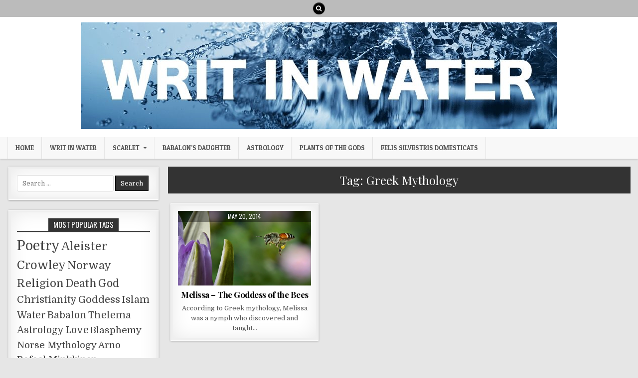

--- FILE ---
content_type: text/html; charset=UTF-8
request_url: https://writ-in-water.com/tag/greek-mythology/
body_size: 13546
content:
<!DOCTYPE html>
<html lang="en-GB">
<head>
<meta charset="UTF-8">
<meta name="viewport" content="width=device-width, initial-scale=1, maximum-scale=1">
<link rel="profile" href="http://gmpg.org/xfn/11">
<link rel="pingback" href="https://writ-in-water.com/xmlrpc.php">
<title>Greek Mythology &#8211; Writ in Water</title>
<style>
#wpadminbar #wp-admin-bar-wsm_free_top_button .ab-icon:before {
	content: "\f239";
	color: #FF9800;
	top: 3px;
}
</style><meta name='robots' content='max-image-preview:large' />
	<style>img:is([sizes="auto" i], [sizes^="auto," i]) { contain-intrinsic-size: 3000px 1500px }</style>
	
            <script data-no-defer="1" data-ezscrex="false" data-cfasync="false" data-pagespeed-no-defer data-cookieconsent="ignore">
                var ctPublicFunctions = {"_ajax_nonce":"faa57c4ed1","_rest_nonce":"cf35e8f5f7","_ajax_url":"\/wp-admin\/admin-ajax.php","_rest_url":"https:\/\/writ-in-water.com\/wp-json\/","data__cookies_type":"alternative","data__ajax_type":"rest","data__bot_detector_enabled":"1","data__frontend_data_log_enabled":1,"cookiePrefix":"","wprocket_detected":false,"host_url":"writ-in-water.com","text__ee_click_to_select":"Click to select the whole data","text__ee_original_email":"The complete one is","text__ee_got_it":"Got it","text__ee_blocked":"Blocked","text__ee_cannot_connect":"Cannot connect","text__ee_cannot_decode":"Can not decode email. Unknown reason","text__ee_email_decoder":"CleanTalk email decoder","text__ee_wait_for_decoding":"The magic is on the way!","text__ee_decoding_process":"Please wait a few seconds while we decode the contact data."}
            </script>
        
            <script data-no-defer="1" data-ezscrex="false" data-cfasync="false" data-pagespeed-no-defer data-cookieconsent="ignore">
                var ctPublic = {"_ajax_nonce":"faa57c4ed1","settings__forms__check_internal":"0","settings__forms__check_external":"0","settings__forms__force_protection":"0","settings__forms__search_test":"1","settings__data__bot_detector_enabled":"1","settings__sfw__anti_crawler":0,"blog_home":"https:\/\/writ-in-water.com\/","pixel__setting":"3","pixel__enabled":true,"pixel__url":null,"data__email_check_before_post":"1","data__email_check_exist_post":"1","data__cookies_type":"alternative","data__key_is_ok":true,"data__visible_fields_required":true,"wl_brandname":"Anti-Spam by CleanTalk","wl_brandname_short":"CleanTalk","ct_checkjs_key":"462b4e0f13ff97d656edbb2bce6528984575a2309b318bf71846f687c96d6fa8","emailEncoderPassKey":"8f22778c645a443b2f73f91c88bd2e80","bot_detector_forms_excluded":"W10=","advancedCacheExists":false,"varnishCacheExists":true,"wc_ajax_add_to_cart":false}
            </script>
        <link rel='dns-prefetch' href='//moderate.cleantalk.org' />
<link rel='dns-prefetch' href='//platform-api.sharethis.com' />
<link rel='dns-prefetch' href='//fonts.googleapis.com' />
<link rel="alternate" type="application/rss+xml" title="Writ in Water &raquo; Feed" href="https://writ-in-water.com/feed/" />
<link rel="alternate" type="application/rss+xml" title="Writ in Water &raquo; Comments Feed" href="https://writ-in-water.com/comments/feed/" />
<link rel="alternate" type="application/rss+xml" title="Writ in Water &raquo; Greek Mythology Tag Feed" href="https://writ-in-water.com/tag/greek-mythology/feed/" />
<script type="text/javascript">
/* <![CDATA[ */
window._wpemojiSettings = {"baseUrl":"https:\/\/s.w.org\/images\/core\/emoji\/16.0.1\/72x72\/","ext":".png","svgUrl":"https:\/\/s.w.org\/images\/core\/emoji\/16.0.1\/svg\/","svgExt":".svg","source":{"concatemoji":"https:\/\/writ-in-water.com\/wp-includes\/js\/wp-emoji-release.min.js?ver=6.8.3"}};
/*! This file is auto-generated */
!function(s,n){var o,i,e;function c(e){try{var t={supportTests:e,timestamp:(new Date).valueOf()};sessionStorage.setItem(o,JSON.stringify(t))}catch(e){}}function p(e,t,n){e.clearRect(0,0,e.canvas.width,e.canvas.height),e.fillText(t,0,0);var t=new Uint32Array(e.getImageData(0,0,e.canvas.width,e.canvas.height).data),a=(e.clearRect(0,0,e.canvas.width,e.canvas.height),e.fillText(n,0,0),new Uint32Array(e.getImageData(0,0,e.canvas.width,e.canvas.height).data));return t.every(function(e,t){return e===a[t]})}function u(e,t){e.clearRect(0,0,e.canvas.width,e.canvas.height),e.fillText(t,0,0);for(var n=e.getImageData(16,16,1,1),a=0;a<n.data.length;a++)if(0!==n.data[a])return!1;return!0}function f(e,t,n,a){switch(t){case"flag":return n(e,"\ud83c\udff3\ufe0f\u200d\u26a7\ufe0f","\ud83c\udff3\ufe0f\u200b\u26a7\ufe0f")?!1:!n(e,"\ud83c\udde8\ud83c\uddf6","\ud83c\udde8\u200b\ud83c\uddf6")&&!n(e,"\ud83c\udff4\udb40\udc67\udb40\udc62\udb40\udc65\udb40\udc6e\udb40\udc67\udb40\udc7f","\ud83c\udff4\u200b\udb40\udc67\u200b\udb40\udc62\u200b\udb40\udc65\u200b\udb40\udc6e\u200b\udb40\udc67\u200b\udb40\udc7f");case"emoji":return!a(e,"\ud83e\udedf")}return!1}function g(e,t,n,a){var r="undefined"!=typeof WorkerGlobalScope&&self instanceof WorkerGlobalScope?new OffscreenCanvas(300,150):s.createElement("canvas"),o=r.getContext("2d",{willReadFrequently:!0}),i=(o.textBaseline="top",o.font="600 32px Arial",{});return e.forEach(function(e){i[e]=t(o,e,n,a)}),i}function t(e){var t=s.createElement("script");t.src=e,t.defer=!0,s.head.appendChild(t)}"undefined"!=typeof Promise&&(o="wpEmojiSettingsSupports",i=["flag","emoji"],n.supports={everything:!0,everythingExceptFlag:!0},e=new Promise(function(e){s.addEventListener("DOMContentLoaded",e,{once:!0})}),new Promise(function(t){var n=function(){try{var e=JSON.parse(sessionStorage.getItem(o));if("object"==typeof e&&"number"==typeof e.timestamp&&(new Date).valueOf()<e.timestamp+604800&&"object"==typeof e.supportTests)return e.supportTests}catch(e){}return null}();if(!n){if("undefined"!=typeof Worker&&"undefined"!=typeof OffscreenCanvas&&"undefined"!=typeof URL&&URL.createObjectURL&&"undefined"!=typeof Blob)try{var e="postMessage("+g.toString()+"("+[JSON.stringify(i),f.toString(),p.toString(),u.toString()].join(",")+"));",a=new Blob([e],{type:"text/javascript"}),r=new Worker(URL.createObjectURL(a),{name:"wpTestEmojiSupports"});return void(r.onmessage=function(e){c(n=e.data),r.terminate(),t(n)})}catch(e){}c(n=g(i,f,p,u))}t(n)}).then(function(e){for(var t in e)n.supports[t]=e[t],n.supports.everything=n.supports.everything&&n.supports[t],"flag"!==t&&(n.supports.everythingExceptFlag=n.supports.everythingExceptFlag&&n.supports[t]);n.supports.everythingExceptFlag=n.supports.everythingExceptFlag&&!n.supports.flag,n.DOMReady=!1,n.readyCallback=function(){n.DOMReady=!0}}).then(function(){return e}).then(function(){var e;n.supports.everything||(n.readyCallback(),(e=n.source||{}).concatemoji?t(e.concatemoji):e.wpemoji&&e.twemoji&&(t(e.twemoji),t(e.wpemoji)))}))}((window,document),window._wpemojiSettings);
/* ]]> */
</script>
<style id='wp-emoji-styles-inline-css' type='text/css'>

	img.wp-smiley, img.emoji {
		display: inline !important;
		border: none !important;
		box-shadow: none !important;
		height: 1em !important;
		width: 1em !important;
		margin: 0 0.07em !important;
		vertical-align: -0.1em !important;
		background: none !important;
		padding: 0 !important;
	}
</style>
<link rel='stylesheet' id='wp-block-library-css' href='https://writ-in-water.com/wp-includes/css/dist/block-library/style.min.css?ver=6.8.3' type='text/css' media='all' />
<style id='classic-theme-styles-inline-css' type='text/css'>
/*! This file is auto-generated */
.wp-block-button__link{color:#fff;background-color:#32373c;border-radius:9999px;box-shadow:none;text-decoration:none;padding:calc(.667em + 2px) calc(1.333em + 2px);font-size:1.125em}.wp-block-file__button{background:#32373c;color:#fff;text-decoration:none}
</style>
<style id='global-styles-inline-css' type='text/css'>
:root{--wp--preset--aspect-ratio--square: 1;--wp--preset--aspect-ratio--4-3: 4/3;--wp--preset--aspect-ratio--3-4: 3/4;--wp--preset--aspect-ratio--3-2: 3/2;--wp--preset--aspect-ratio--2-3: 2/3;--wp--preset--aspect-ratio--16-9: 16/9;--wp--preset--aspect-ratio--9-16: 9/16;--wp--preset--color--black: #000000;--wp--preset--color--cyan-bluish-gray: #abb8c3;--wp--preset--color--white: #ffffff;--wp--preset--color--pale-pink: #f78da7;--wp--preset--color--vivid-red: #cf2e2e;--wp--preset--color--luminous-vivid-orange: #ff6900;--wp--preset--color--luminous-vivid-amber: #fcb900;--wp--preset--color--light-green-cyan: #7bdcb5;--wp--preset--color--vivid-green-cyan: #00d084;--wp--preset--color--pale-cyan-blue: #8ed1fc;--wp--preset--color--vivid-cyan-blue: #0693e3;--wp--preset--color--vivid-purple: #9b51e0;--wp--preset--gradient--vivid-cyan-blue-to-vivid-purple: linear-gradient(135deg,rgba(6,147,227,1) 0%,rgb(155,81,224) 100%);--wp--preset--gradient--light-green-cyan-to-vivid-green-cyan: linear-gradient(135deg,rgb(122,220,180) 0%,rgb(0,208,130) 100%);--wp--preset--gradient--luminous-vivid-amber-to-luminous-vivid-orange: linear-gradient(135deg,rgba(252,185,0,1) 0%,rgba(255,105,0,1) 100%);--wp--preset--gradient--luminous-vivid-orange-to-vivid-red: linear-gradient(135deg,rgba(255,105,0,1) 0%,rgb(207,46,46) 100%);--wp--preset--gradient--very-light-gray-to-cyan-bluish-gray: linear-gradient(135deg,rgb(238,238,238) 0%,rgb(169,184,195) 100%);--wp--preset--gradient--cool-to-warm-spectrum: linear-gradient(135deg,rgb(74,234,220) 0%,rgb(151,120,209) 20%,rgb(207,42,186) 40%,rgb(238,44,130) 60%,rgb(251,105,98) 80%,rgb(254,248,76) 100%);--wp--preset--gradient--blush-light-purple: linear-gradient(135deg,rgb(255,206,236) 0%,rgb(152,150,240) 100%);--wp--preset--gradient--blush-bordeaux: linear-gradient(135deg,rgb(254,205,165) 0%,rgb(254,45,45) 50%,rgb(107,0,62) 100%);--wp--preset--gradient--luminous-dusk: linear-gradient(135deg,rgb(255,203,112) 0%,rgb(199,81,192) 50%,rgb(65,88,208) 100%);--wp--preset--gradient--pale-ocean: linear-gradient(135deg,rgb(255,245,203) 0%,rgb(182,227,212) 50%,rgb(51,167,181) 100%);--wp--preset--gradient--electric-grass: linear-gradient(135deg,rgb(202,248,128) 0%,rgb(113,206,126) 100%);--wp--preset--gradient--midnight: linear-gradient(135deg,rgb(2,3,129) 0%,rgb(40,116,252) 100%);--wp--preset--font-size--small: 13px;--wp--preset--font-size--medium: 20px;--wp--preset--font-size--large: 36px;--wp--preset--font-size--x-large: 42px;--wp--preset--spacing--20: 0.44rem;--wp--preset--spacing--30: 0.67rem;--wp--preset--spacing--40: 1rem;--wp--preset--spacing--50: 1.5rem;--wp--preset--spacing--60: 2.25rem;--wp--preset--spacing--70: 3.38rem;--wp--preset--spacing--80: 5.06rem;--wp--preset--shadow--natural: 6px 6px 9px rgba(0, 0, 0, 0.2);--wp--preset--shadow--deep: 12px 12px 50px rgba(0, 0, 0, 0.4);--wp--preset--shadow--sharp: 6px 6px 0px rgba(0, 0, 0, 0.2);--wp--preset--shadow--outlined: 6px 6px 0px -3px rgba(255, 255, 255, 1), 6px 6px rgba(0, 0, 0, 1);--wp--preset--shadow--crisp: 6px 6px 0px rgba(0, 0, 0, 1);}:where(.is-layout-flex){gap: 0.5em;}:where(.is-layout-grid){gap: 0.5em;}body .is-layout-flex{display: flex;}.is-layout-flex{flex-wrap: wrap;align-items: center;}.is-layout-flex > :is(*, div){margin: 0;}body .is-layout-grid{display: grid;}.is-layout-grid > :is(*, div){margin: 0;}:where(.wp-block-columns.is-layout-flex){gap: 2em;}:where(.wp-block-columns.is-layout-grid){gap: 2em;}:where(.wp-block-post-template.is-layout-flex){gap: 1.25em;}:where(.wp-block-post-template.is-layout-grid){gap: 1.25em;}.has-black-color{color: var(--wp--preset--color--black) !important;}.has-cyan-bluish-gray-color{color: var(--wp--preset--color--cyan-bluish-gray) !important;}.has-white-color{color: var(--wp--preset--color--white) !important;}.has-pale-pink-color{color: var(--wp--preset--color--pale-pink) !important;}.has-vivid-red-color{color: var(--wp--preset--color--vivid-red) !important;}.has-luminous-vivid-orange-color{color: var(--wp--preset--color--luminous-vivid-orange) !important;}.has-luminous-vivid-amber-color{color: var(--wp--preset--color--luminous-vivid-amber) !important;}.has-light-green-cyan-color{color: var(--wp--preset--color--light-green-cyan) !important;}.has-vivid-green-cyan-color{color: var(--wp--preset--color--vivid-green-cyan) !important;}.has-pale-cyan-blue-color{color: var(--wp--preset--color--pale-cyan-blue) !important;}.has-vivid-cyan-blue-color{color: var(--wp--preset--color--vivid-cyan-blue) !important;}.has-vivid-purple-color{color: var(--wp--preset--color--vivid-purple) !important;}.has-black-background-color{background-color: var(--wp--preset--color--black) !important;}.has-cyan-bluish-gray-background-color{background-color: var(--wp--preset--color--cyan-bluish-gray) !important;}.has-white-background-color{background-color: var(--wp--preset--color--white) !important;}.has-pale-pink-background-color{background-color: var(--wp--preset--color--pale-pink) !important;}.has-vivid-red-background-color{background-color: var(--wp--preset--color--vivid-red) !important;}.has-luminous-vivid-orange-background-color{background-color: var(--wp--preset--color--luminous-vivid-orange) !important;}.has-luminous-vivid-amber-background-color{background-color: var(--wp--preset--color--luminous-vivid-amber) !important;}.has-light-green-cyan-background-color{background-color: var(--wp--preset--color--light-green-cyan) !important;}.has-vivid-green-cyan-background-color{background-color: var(--wp--preset--color--vivid-green-cyan) !important;}.has-pale-cyan-blue-background-color{background-color: var(--wp--preset--color--pale-cyan-blue) !important;}.has-vivid-cyan-blue-background-color{background-color: var(--wp--preset--color--vivid-cyan-blue) !important;}.has-vivid-purple-background-color{background-color: var(--wp--preset--color--vivid-purple) !important;}.has-black-border-color{border-color: var(--wp--preset--color--black) !important;}.has-cyan-bluish-gray-border-color{border-color: var(--wp--preset--color--cyan-bluish-gray) !important;}.has-white-border-color{border-color: var(--wp--preset--color--white) !important;}.has-pale-pink-border-color{border-color: var(--wp--preset--color--pale-pink) !important;}.has-vivid-red-border-color{border-color: var(--wp--preset--color--vivid-red) !important;}.has-luminous-vivid-orange-border-color{border-color: var(--wp--preset--color--luminous-vivid-orange) !important;}.has-luminous-vivid-amber-border-color{border-color: var(--wp--preset--color--luminous-vivid-amber) !important;}.has-light-green-cyan-border-color{border-color: var(--wp--preset--color--light-green-cyan) !important;}.has-vivid-green-cyan-border-color{border-color: var(--wp--preset--color--vivid-green-cyan) !important;}.has-pale-cyan-blue-border-color{border-color: var(--wp--preset--color--pale-cyan-blue) !important;}.has-vivid-cyan-blue-border-color{border-color: var(--wp--preset--color--vivid-cyan-blue) !important;}.has-vivid-purple-border-color{border-color: var(--wp--preset--color--vivid-purple) !important;}.has-vivid-cyan-blue-to-vivid-purple-gradient-background{background: var(--wp--preset--gradient--vivid-cyan-blue-to-vivid-purple) !important;}.has-light-green-cyan-to-vivid-green-cyan-gradient-background{background: var(--wp--preset--gradient--light-green-cyan-to-vivid-green-cyan) !important;}.has-luminous-vivid-amber-to-luminous-vivid-orange-gradient-background{background: var(--wp--preset--gradient--luminous-vivid-amber-to-luminous-vivid-orange) !important;}.has-luminous-vivid-orange-to-vivid-red-gradient-background{background: var(--wp--preset--gradient--luminous-vivid-orange-to-vivid-red) !important;}.has-very-light-gray-to-cyan-bluish-gray-gradient-background{background: var(--wp--preset--gradient--very-light-gray-to-cyan-bluish-gray) !important;}.has-cool-to-warm-spectrum-gradient-background{background: var(--wp--preset--gradient--cool-to-warm-spectrum) !important;}.has-blush-light-purple-gradient-background{background: var(--wp--preset--gradient--blush-light-purple) !important;}.has-blush-bordeaux-gradient-background{background: var(--wp--preset--gradient--blush-bordeaux) !important;}.has-luminous-dusk-gradient-background{background: var(--wp--preset--gradient--luminous-dusk) !important;}.has-pale-ocean-gradient-background{background: var(--wp--preset--gradient--pale-ocean) !important;}.has-electric-grass-gradient-background{background: var(--wp--preset--gradient--electric-grass) !important;}.has-midnight-gradient-background{background: var(--wp--preset--gradient--midnight) !important;}.has-small-font-size{font-size: var(--wp--preset--font-size--small) !important;}.has-medium-font-size{font-size: var(--wp--preset--font-size--medium) !important;}.has-large-font-size{font-size: var(--wp--preset--font-size--large) !important;}.has-x-large-font-size{font-size: var(--wp--preset--font-size--x-large) !important;}
:where(.wp-block-post-template.is-layout-flex){gap: 1.25em;}:where(.wp-block-post-template.is-layout-grid){gap: 1.25em;}
:where(.wp-block-columns.is-layout-flex){gap: 2em;}:where(.wp-block-columns.is-layout-grid){gap: 2em;}
:root :where(.wp-block-pullquote){font-size: 1.5em;line-height: 1.6;}
</style>
<link rel='stylesheet' id='cleantalk-public-css-css' href='https://writ-in-water.com/wp-content/plugins/cleantalk-spam-protect/css/cleantalk-public.min.css?ver=6.58.1_1750432321' type='text/css' media='all' />
<link rel='stylesheet' id='cleantalk-email-decoder-css-css' href='https://writ-in-water.com/wp-content/plugins/cleantalk-spam-protect/css/cleantalk-email-decoder.min.css?ver=6.58.1_1750432321' type='text/css' media='all' />
<link rel='stylesheet' id='wsm-style-css' href='https://writ-in-water.com/wp-content/plugins/wp-stats-manager/css/style.css?ver=1.2' type='text/css' media='all' />
<link rel='stylesheet' id='mintwp-maincss-css' href='https://writ-in-water.com/wp-content/themes/mintwp/style.css' type='text/css' media='all' />
<link rel='stylesheet' id='font-awesome-css' href='https://writ-in-water.com/wp-content/themes/mintwp/assets/css/font-awesome.min.css' type='text/css' media='all' />
<link rel='stylesheet' id='mintwp-webfont-css' href='//fonts.googleapis.com/css?family=Playfair+Display:400,400i,700,700i|Domine:400,700|Oswald:400,700|Patua+One&#038;display=swap' type='text/css' media='all' />
<link rel='stylesheet' id='jquery-lazyloadxt-spinner-css-css' href='//writ-in-water.com/wp-content/plugins/a3-lazy-load/assets/css/jquery.lazyloadxt.spinner.css?ver=6.8.3' type='text/css' media='all' />
<link rel='stylesheet' id='a3a3_lazy_load-css' href='//writ-in-water.com/wp-content/uploads/sass/a3_lazy_load.min.css?ver=1588624010' type='text/css' media='all' />
<script type="text/javascript" src="https://writ-in-water.com/wp-content/plugins/cleantalk-spam-protect/js/apbct-public-bundle_comm-func.min.js?ver=6.58.1_1750432321" id="apbct-public-bundle_comm-func-js-js"></script>
<script type="text/javascript" src="https://moderate.cleantalk.org/ct-bot-detector-wrapper.js?ver=6.58.1" id="ct_bot_detector-js" defer="defer" data-wp-strategy="defer"></script>
<script type="text/javascript" src="//platform-api.sharethis.com/js/sharethis.js?ver=8.5.2#property=6853de94f8b37f001940fa3a&amp;product=gdpr-compliance-tool-v2&amp;source=simple-share-buttons-adder-wordpress" id="simple-share-buttons-adder-mu-js"></script>
<script type="text/javascript" src="https://writ-in-water.com/wp-includes/js/jquery/jquery.min.js?ver=3.7.1" id="jquery-core-js"></script>
<script type="text/javascript" src="https://writ-in-water.com/wp-includes/js/jquery/jquery-migrate.min.js?ver=3.4.1" id="jquery-migrate-js"></script>
<!--[if lt IE 9]>
<script type="text/javascript" src="https://writ-in-water.com/wp-content/themes/mintwp/assets/js/html5shiv.min.js" id="html5shiv-js"></script>
<![endif]-->
<!--[if lt IE 9]>
<script type="text/javascript" src="https://writ-in-water.com/wp-content/themes/mintwp/assets/js/respond.min.js" id="respond-js"></script>
<![endif]-->
<link rel="https://api.w.org/" href="https://writ-in-water.com/wp-json/" /><link rel="alternate" title="JSON" type="application/json" href="https://writ-in-water.com/wp-json/wp/v2/tags/606" /><link rel="EditURI" type="application/rsd+xml" title="RSD" href="https://writ-in-water.com/xmlrpc.php?rsd" />
<meta name="generator" content="WordPress 6.8.3" />
	   
    <!-- Wordpress Stats Manager -->
    <script type="text/javascript">
          var _wsm = _wsm || [];
           _wsm.push(['trackPageView']);
           _wsm.push(['enableLinkTracking']);
           _wsm.push(['enableHeartBeatTimer']);
          (function() {
            var u="https://writ-in-water.com/wp-content/plugins/wp-stats-manager/";
            _wsm.push(['setUrlReferrer', ""]);
            _wsm.push(['setTrackerUrl',"https://writ-in-water.com/?wmcAction=wmcTrack"]);
            _wsm.push(['setSiteId', "1"]);
            _wsm.push(['setPageId', "0"]);
            _wsm.push(['setWpUserId', "0"]);           
            var d=document, g=d.createElement('script'), s=d.getElementsByTagName('script')[0];
            g.type='text/javascript'; g.async=true; g.defer=true; g.src=u+'js/wsm_new.js'; s.parentNode.insertBefore(g,s);
          })();
    </script>
    <!-- End Wordpress Stats Manager Code -->
          <style type="text/css">
            .mintwp-site-title, .mintwp-site-description {position: absolute;clip: rect(1px, 1px, 1px, 1px);}
        </style>
    <link rel="icon" href="https://writ-in-water.com/wp-content/uploads/2020/04/cropped-SITE_ICON-32x32.jpg" sizes="32x32" />
<link rel="icon" href="https://writ-in-water.com/wp-content/uploads/2020/04/cropped-SITE_ICON-192x192.jpg" sizes="192x192" />
<link rel="apple-touch-icon" href="https://writ-in-water.com/wp-content/uploads/2020/04/cropped-SITE_ICON-180x180.jpg" />
<meta name="msapplication-TileImage" content="https://writ-in-water.com/wp-content/uploads/2020/04/cropped-SITE_ICON-270x270.jpg" />
</head>

<body class="archive tag tag-greek-mythology tag-606 wp-custom-logo wp-theme-mintwp mintwp-animated mintwp-fadein mintwp-site-archive mintwp-header-full-width mintwp-no-bottom-widgets" id="mintwp-site-body" itemscope="itemscope" itemtype="http://schema.org/WebPage">
<a class="skip-link screen-reader-text" href="#mintwp-posts-wrapper">Skip to content</a>


<div class="mintwp-top-social-icons clearfix">
<div class="mintwp-outer-wrapper">
                                                                                                                                <a href="#" title="Search" class="mintwp-social-icon-search"><i class="fa fa-search"></i></a>
</div>
</div>


<div id="mintwp-search-overlay-wrap" class="mintwp-search-overlay">
  <button class="mintwp-search-closebtn" aria-label="Close Search" title="Close Search">&#xD7;</button>
  <div class="mintwp-search-overlay-content">
    
<form role="search" method="get" class="mintwp-search-form" action="https://writ-in-water.com/">
<label>
    <span class="screen-reader-text">Search for:</span>
    <input type="search" class="mintwp-search-field" placeholder="Search &hellip;" value="" name="s" />
</label>
<input type="submit" class="mintwp-search-submit" value="Search" />
<input
                    class="apbct_special_field apbct_email_id__search_form"
                    name="apbct__email_id__search_form"
                    aria-label="apbct__label_id__search_form"
                    type="text" size="30" maxlength="200" autocomplete="off"
                    value=""
                /><input
                   id="apbct_submit_id__search_form" 
                   class="apbct_special_field apbct__email_id__search_form"
                   name="apbct__label_id__search_form"
                   aria-label="apbct_submit_name__search_form"
                   type="submit"
                   size="30"
                   maxlength="200"
                   value="87915"
               /></form>  </div>
</div>

<div class="mintwp-container" id="mintwp-header" itemscope="itemscope" itemtype="http://schema.org/WPHeader" role="banner">
<div class="mintwp-head-content clearfix" id="mintwp-head-content">


<div class="mintwp-outer-wrapper">
<div class="mintwp-header-inside clearfix">

<div id="mintwp-logo">
    <div class="site-branding">
    <a href="https://writ-in-water.com/" rel="home" class="mintwp-logo-img-link">
        <img src="https://writ-in-water.com/wp-content/uploads/2020/04/cropped-SITE_LOGO.jpg" alt="" class="mintwp-logo-img"/>
    </a>
    </div>
</div><!--/#mintwp-logo -->

</div>
</div>

</div><!--/#mintwp-head-content -->
</div><!--/#mintwp-header -->

<div class="mintwp-container mintwp-primary-menu-container clearfix">
<div class="mintwp-primary-menu-container-inside clearfix">
<nav class="mintwp-nav-primary" id="mintwp-primary-navigation" itemscope="itemscope" itemtype="http://schema.org/SiteNavigationElement" role="navigation" aria-label="Primary Menu">
<div class="mintwp-outer-wrapper">
<button class="mintwp-primary-responsive-menu-icon" aria-controls="mintwp-menu-primary-navigation" aria-expanded="false">Menu</button>
<ul id="mintwp-menu-primary-navigation" class="mintwp-primary-nav-menu mintwp-menu-primary"><li id="menu-item-61" class="menu-item menu-item-type-custom menu-item-object-custom menu-item-home menu-item-61"><a href="https://writ-in-water.com/">Home</a></li>
<li id="menu-item-62" class="menu-item menu-item-type-post_type menu-item-object-page menu-item-62"><a href="https://writ-in-water.com/writ-in-water/">Writ in Water</a></li>
<li id="menu-item-63" class="menu-item menu-item-type-post_type menu-item-object-page menu-item-has-children menu-item-63"><a href="https://writ-in-water.com/scarlet/">Scarlet</a>
<ul class="sub-menu">
	<li id="menu-item-481" class="menu-item menu-item-type-post_type menu-item-object-page menu-item-481"><a href="https://writ-in-water.com/scarlet/rose-edith-kelly/">The Rose</a></li>
	<li id="menu-item-486" class="menu-item menu-item-type-post_type menu-item-object-page menu-item-486"><a href="https://writ-in-water.com/scarlet/leah-hirsig/">The Womb</a></li>
	<li id="menu-item-485" class="menu-item menu-item-type-post_type menu-item-object-page menu-item-485"><a href="https://writ-in-water.com/scarlet/leila-waddell/">The Muse</a></li>
	<li id="menu-item-480" class="menu-item menu-item-type-post_type menu-item-object-page menu-item-480"><a href="https://writ-in-water.com/scarlet/mary-desti-sturges/">The Seer</a></li>
	<li id="menu-item-601" class="menu-item menu-item-type-post_type menu-item-object-page menu-item-601"><a href="https://writ-in-water.com/scarlet/jeanne-robert-foster/">The Green Fuse</a></li>
	<li id="menu-item-570" class="menu-item menu-item-type-post_type menu-item-object-page menu-item-570"><a href="https://writ-in-water.com/scarlet/obeah/">The Obeah</a></li>
</ul>
</li>
<li id="menu-item-615" class="menu-item menu-item-type-post_type menu-item-object-page menu-item-615"><a href="https://writ-in-water.com/bablaons-daughter/">Babalon’s Daughter</a></li>
<li id="menu-item-620" class="menu-item menu-item-type-post_type menu-item-object-page menu-item-620"><a href="https://writ-in-water.com/astrology/">Astrology</a></li>
<li id="menu-item-1273" class="menu-item menu-item-type-post_type menu-item-object-page menu-item-1273"><a href="https://writ-in-water.com/plants-of-the-gods/">Plants of the Gods</a></li>
<li id="menu-item-2131" class="menu-item menu-item-type-post_type menu-item-object-page menu-item-2131"><a href="https://writ-in-water.com/felis-silvestris-domesticats/">Felis silvestris domesticats</a></li>
</ul></div>
</nav>
</div>
</div>

<div class="mintwp-outer-wrapper">


</div>

<div class="mintwp-outer-wrapper">
<div class="mintwp-container clearfix" id="mintwp-wrapper">
<div class="mintwp-content-wrapper clearfix" id="mintwp-content-wrapper">
<div class="mintwp-main-wrapper clearfix" id="mintwp-main-wrapper" itemscope="itemscope" itemtype="http://schema.org/Blog" role="main">
<div class="theiaStickySidebar">
<div class="mintwp-main-wrapper-inside clearfix">




<div class="mintwp-posts-wrapper" id="mintwp-posts-wrapper">

<header class="page-header">
<h1 class="page-title">Tag: <span>Greek Mythology</span></h1></header>

<div class="mintwp-posts-content">
<div class="mintwp-posts-container">


    <div class="mintwp-posts">
    <div class="mintwp-3-col-sizer"></div>
    <div class="mintwp-3-col-gutter"></div>
        
        
<div id="post-99" class="mintwp-grid-post mintwp-3-col">
<div class="mintwp-grid-post-inside">

            <div class="mintwp-grid-post-thumbnail">
        <a href="https://writ-in-water.com/2014/05/20/melissa-the-goddess-of-the-bees/" title="Permanent Link to Melissa &#8211; The Goddess of the Bees" class="mintwp-grid-post-thumbnail-link"><img width="480" height="270" src="//writ-in-water.com/wp-content/plugins/a3-lazy-load/assets/images/lazy_placeholder.gif" data-lazy-type="image" data-src="https://writ-in-water.com/wp-content/uploads/2014/05/HoneybeeVideo_EN-CA8282499395_1366x768.jpg" class="lazy lazy-hidden mintwp-grid-post-thumbnail-img wp-post-image" alt="" decoding="async" fetchpriority="high" srcset="" data-srcset="https://writ-in-water.com/wp-content/uploads/2014/05/HoneybeeVideo_EN-CA8282499395_1366x768.jpg 1024w, https://writ-in-water.com/wp-content/uploads/2014/05/HoneybeeVideo_EN-CA8282499395_1366x768-300x169.jpg 300w, https://writ-in-water.com/wp-content/uploads/2014/05/HoneybeeVideo_EN-CA8282499395_1366x768-973x547.jpg 973w, https://writ-in-water.com/wp-content/uploads/2014/05/HoneybeeVideo_EN-CA8282499395_1366x768-508x286.jpg 508w" sizes="(max-width: 480px) 100vw, 480px" /><noscript><img width="480" height="270" src="https://writ-in-water.com/wp-content/uploads/2014/05/HoneybeeVideo_EN-CA8282499395_1366x768.jpg" class="mintwp-grid-post-thumbnail-img wp-post-image" alt="" decoding="async" fetchpriority="high" srcset="https://writ-in-water.com/wp-content/uploads/2014/05/HoneybeeVideo_EN-CA8282499395_1366x768.jpg 1024w, https://writ-in-water.com/wp-content/uploads/2014/05/HoneybeeVideo_EN-CA8282499395_1366x768-300x169.jpg 300w, https://writ-in-water.com/wp-content/uploads/2014/05/HoneybeeVideo_EN-CA8282499395_1366x768-973x547.jpg 973w, https://writ-in-water.com/wp-content/uploads/2014/05/HoneybeeVideo_EN-CA8282499395_1366x768-508x286.jpg 508w" sizes="(max-width: 480px) 100vw, 480px" /></noscript></a>
                <div class="mintwp-grid-post-footer">
    <div class="mintwp-grid-post-footer-inside">
        <span class="mintwp-grid-post-date mintwp-grid-post-meta"><span class="screen-reader-text">Published Date: </span>May 20, 2014</span>        </div>
    </div>
                </div>
        
    <div class="mintwp-grid-post-details">
    <h3 class="mintwp-grid-post-title"><a href="https://writ-in-water.com/2014/05/20/melissa-the-goddess-of-the-bees/" rel="bookmark">Melissa &#8211; The Goddess of the Bees</a></h3>
    <div class="mintwp-grid-post-snippet"><p>According to Greek mythology, Melissa was a nymph who discovered and taught&#8230;</p>
</div>
        </div>

</div>
</div>
        </div>
    <div class="clear"></div>

    

</div>
</div>

</div><!--/#mintwp-posts-wrapper -->




</div>
</div>
</div><!-- /#mintwp-main-wrapper -->


<div class="mintwp-sidebar-one-wrapper mintwp-sidebar-widget-areas clearfix" id="mintwp-sidebar-one-wrapper" itemscope="itemscope" itemtype="http://schema.org/WPSideBar" role="complementary">
<div class="theiaStickySidebar">
<div class="mintwp-sidebar-one-wrapper-inside clearfix">

<div id="search-4" class="mintwp-side-widget mintwp-box widget widget_search"><div class="mintwp-side-widget-inside mintwp-box-inside">
<form role="search" method="get" class="mintwp-search-form" action="https://writ-in-water.com/">
<label>
    <span class="screen-reader-text">Search for:</span>
    <input type="search" class="mintwp-search-field" placeholder="Search &hellip;" value="" name="s" />
</label>
<input type="submit" class="mintwp-search-submit" value="Search" />
<input
                    class="apbct_special_field apbct_email_id__search_form"
                    name="apbct__email_id__search_form"
                    aria-label="apbct__label_id__search_form"
                    type="text" size="30" maxlength="200" autocomplete="off"
                    value=""
                /><input
                   id="apbct_submit_id__search_form" 
                   class="apbct_special_field apbct__email_id__search_form"
                   name="apbct__label_id__search_form"
                   aria-label="apbct_submit_name__search_form"
                   type="submit"
                   size="30"
                   maxlength="200"
                   value="93252"
               /></form></div></div><div id="mostpopulartags-2" class="mintwp-side-widget mintwp-box widget widget_most_popular_tags"><div class="mintwp-side-widget-inside mintwp-box-inside"><h2 class="mintwp-widget-title"><span>Most Popular Tags</span></h2><a href="https://writ-in-water.com/tag/poetry/" class="tag-cloud-link tag-link-338 tag-link-position-1" style="font-size: 20pt;" aria-label="Poetry (91 items)">Poetry</a>          <a href="https://writ-in-water.com/tag/aleister-crowley/" class="tag-cloud-link tag-link-13 tag-link-position-2" style="font-size: 17.5pt;" aria-label="Aleister Crowley (41 items)">Aleister Crowley</a>          <a href="https://writ-in-water.com/tag/norway/" class="tag-cloud-link tag-link-533 tag-link-position-3" style="font-size: 16.544117647059pt;" aria-label="Norway (30 items)">Norway</a>          <a href="https://writ-in-water.com/tag/religion/" class="tag-cloud-link tag-link-424 tag-link-position-4" style="font-size: 16.544117647059pt;" aria-label="Religion (30 items)">Religion</a>          <a href="https://writ-in-water.com/tag/death/" class="tag-cloud-link tag-link-347 tag-link-position-5" style="font-size: 16.323529411765pt;" aria-label="Death (28 items)">Death</a>          <a href="https://writ-in-water.com/tag/god/" class="tag-cloud-link tag-link-645 tag-link-position-6" style="font-size: 15.955882352941pt;" aria-label="God (25 items)">God</a>          <a href="https://writ-in-water.com/tag/christianity/" class="tag-cloud-link tag-link-425 tag-link-position-7" style="font-size: 15.147058823529pt;" aria-label="Christianity (19 items)">Christianity</a>          <a href="https://writ-in-water.com/tag/goddess/" class="tag-cloud-link tag-link-473 tag-link-position-8" style="font-size: 15.147058823529pt;" aria-label="Goddess (19 items)">Goddess</a>          <a href="https://writ-in-water.com/tag/islam/" class="tag-cloud-link tag-link-404 tag-link-position-9" style="font-size: 14.852941176471pt;" aria-label="Islam (17 items)">Islam</a>          <a href="https://writ-in-water.com/tag/water/" class="tag-cloud-link tag-link-325 tag-link-position-10" style="font-size: 14.411764705882pt;" aria-label="Water (15 items)">Water</a>          <a href="https://writ-in-water.com/tag/babalon/" class="tag-cloud-link tag-link-375 tag-link-position-11" style="font-size: 14.411764705882pt;" aria-label="Babalon (15 items)">Babalon</a>          <a href="https://writ-in-water.com/tag/thelema/" class="tag-cloud-link tag-link-342 tag-link-position-12" style="font-size: 14.264705882353pt;" aria-label="Thelema (14 items)">Thelema</a>          <a href="https://writ-in-water.com/tag/astrology/" class="tag-cloud-link tag-link-478 tag-link-position-13" style="font-size: 14.264705882353pt;" aria-label="Astrology (14 items)">Astrology</a>          <a href="https://writ-in-water.com/tag/love/" class="tag-cloud-link tag-link-337 tag-link-position-14" style="font-size: 14.264705882353pt;" aria-label="Love (14 items)">Love</a>          <a href="https://writ-in-water.com/tag/blasphemy/" class="tag-cloud-link tag-link-550 tag-link-position-15" style="font-size: 14.044117647059pt;" aria-label="Blasphemy (13 items)">Blasphemy</a>          <a href="https://writ-in-water.com/tag/norse-mythology/" class="tag-cloud-link tag-link-525 tag-link-position-16" style="font-size: 14.044117647059pt;" aria-label="Norse Mythology (13 items)">Norse Mythology</a>          <a href="https://writ-in-water.com/tag/arno-rafael-minkkinen/" class="tag-cloud-link tag-link-689 tag-link-position-17" style="font-size: 13.75pt;" aria-label="Arno Rafael Minkkinen (12 items)">Arno Rafael Minkkinen</a>          <a href="https://writ-in-water.com/tag/catholicism/" class="tag-cloud-link tag-link-671 tag-link-position-18" style="font-size: 13.529411764706pt;" aria-label="Catholicism (11 items)">Catholicism</a>          <a href="https://writ-in-water.com/tag/star/" class="tag-cloud-link tag-link-969 tag-link-position-19" style="font-size: 13.529411764706pt;" aria-label="Star (11 items)">Star</a>          <a href="https://writ-in-water.com/tag/scarlet-woman/" class="tag-cloud-link tag-link-491 tag-link-position-20" style="font-size: 13.235294117647pt;" aria-label="Scarlet Woman (10 items)">Scarlet Woman</a>          <a href="https://writ-in-water.com/tag/nature/" class="tag-cloud-link tag-link-646 tag-link-position-21" style="font-size: 13.235294117647pt;" aria-label="Nature (10 items)">Nature</a>          <a href="https://writ-in-water.com/tag/space/" class="tag-cloud-link tag-link-873 tag-link-position-22" style="font-size: 13.235294117647pt;" aria-label="Space (10 items)">Space</a>          <a href="https://writ-in-water.com/tag/nasa/" class="tag-cloud-link tag-link-1029 tag-link-position-23" style="font-size: 13.235294117647pt;" aria-label="NASA (10 items)">NASA</a>          <a href="https://writ-in-water.com/tag/humanity/" class="tag-cloud-link tag-link-874 tag-link-position-24" style="font-size: 12.941176470588pt;" aria-label="Humanity (9 items)">Humanity</a>          <a href="https://writ-in-water.com/tag/ww2/" class="tag-cloud-link tag-link-850 tag-link-position-25" style="font-size: 12.941176470588pt;" aria-label="WW2 (9 items)">WW2</a>          <a href="https://writ-in-water.com/tag/demiurge/" class="tag-cloud-link tag-link-619 tag-link-position-26" style="font-size: 12.941176470588pt;" aria-label="Demiurge (9 items)">Demiurge</a>          <a href="https://writ-in-water.com/tag/ireland/" class="tag-cloud-link tag-link-418 tag-link-position-27" style="font-size: 12.941176470588pt;" aria-label="Ireland (9 items)">Ireland</a>          <a href="https://writ-in-water.com/tag/devil/" class="tag-cloud-link tag-link-837 tag-link-position-28" style="font-size: 12.941176470588pt;" aria-label="Devil (9 items)">Devil</a>          <a href="https://writ-in-water.com/tag/judaism/" class="tag-cloud-link tag-link-658 tag-link-position-29" style="font-size: 12.573529411765pt;" aria-label="Judaism (8 items)">Judaism</a>          <a href="https://writ-in-water.com/tag/sweden/" class="tag-cloud-link tag-link-672 tag-link-position-30" style="font-size: 12.573529411765pt;" aria-label="Sweden (8 items)">Sweden</a>          <a href="https://writ-in-water.com/tag/philosophy/" class="tag-cloud-link tag-link-728 tag-link-position-31" style="font-size: 12.573529411765pt;" aria-label="Philosophy (8 items)">Philosophy</a>          <a href="https://writ-in-water.com/tag/jesus/" class="tag-cloud-link tag-link-821 tag-link-position-32" style="font-size: 12.573529411765pt;" aria-label="Jesus (8 items)">Jesus</a>          <a href="https://writ-in-water.com/tag/magick/" class="tag-cloud-link tag-link-345 tag-link-position-33" style="font-size: 12.573529411765pt;" aria-label="MagicK (8 items)">MagicK</a>          <a href="https://writ-in-water.com/tag/sea/" class="tag-cloud-link tag-link-625 tag-link-position-34" style="font-size: 12.205882352941pt;" aria-label="Sea (7 items)">Sea</a>          <a href="https://writ-in-water.com/tag/freedom/" class="tag-cloud-link tag-link-603 tag-link-position-35" style="font-size: 12.205882352941pt;" aria-label="Freedom (7 items)">Freedom</a>          <a href="https://writ-in-water.com/tag/gardening/" class="tag-cloud-link tag-link-1205 tag-link-position-36" style="font-size: 12.205882352941pt;" aria-label="Gardening (7 items)">Gardening</a>          <a href="https://writ-in-water.com/tag/roses/" class="tag-cloud-link tag-link-385 tag-link-position-37" style="font-size: 12.205882352941pt;" aria-label="Roses (7 items)">Roses</a>          <a href="https://writ-in-water.com/tag/mark-twain/" class="tag-cloud-link tag-link-457 tag-link-position-38" style="font-size: 12.205882352941pt;" aria-label="Mark Twain (7 items)">Mark Twain</a>          <a href="https://writ-in-water.com/tag/ernest-hemingway/" class="tag-cloud-link tag-link-1023 tag-link-position-39" style="font-size: 11.838235294118pt;" aria-label="Ernest Hemingway (6 items)">Ernest Hemingway</a>          <a href="https://writ-in-water.com/tag/achad/" class="tag-cloud-link tag-link-363 tag-link-position-40" style="font-size: 11.838235294118pt;" aria-label="ACHAD (6 items)">ACHAD</a>          <a href="https://writ-in-water.com/tag/charles-stansfeld-jones/" class="tag-cloud-link tag-link-365 tag-link-position-41" style="font-size: 11.838235294118pt;" aria-label="Charles Stansfeld Jones (6 items)">Charles Stansfeld Jones</a>          <a href="https://writ-in-water.com/tag/immigration/" class="tag-cloud-link tag-link-403 tag-link-position-42" style="font-size: 11.838235294118pt;" aria-label="Immigration (6 items)">Immigration</a>          <a href="https://writ-in-water.com/tag/muslim/" class="tag-cloud-link tag-link-405 tag-link-position-43" style="font-size: 11.838235294118pt;" aria-label="Muslim (6 items)">Muslim</a>          <a href="https://writ-in-water.com/tag/allah/" class="tag-cloud-link tag-link-408 tag-link-position-44" style="font-size: 11.838235294118pt;" aria-label="Allah (6 items)">Allah</a>          <a href="https://writ-in-water.com/tag/lucifer/" class="tag-cloud-link tag-link-535 tag-link-position-45" style="font-size: 11.838235294118pt;" aria-label="Lucifer (6 items)">Lucifer</a>          <a href="https://writ-in-water.com/tag/jack-parsons/" class="tag-cloud-link tag-link-545 tag-link-position-46" style="font-size: 11.838235294118pt;" aria-label="Jack Parsons (6 items)">Jack Parsons</a>          <a href="https://writ-in-water.com/tag/john-whiteside-parsons/" class="tag-cloud-link tag-link-549 tag-link-position-47" style="font-size: 11.838235294118pt;" aria-label="John Whiteside Parsons (6 items)">John Whiteside Parsons</a>          <a href="https://writ-in-water.com/tag/savitri-devi/" class="tag-cloud-link tag-link-637 tag-link-position-48" style="font-size: 11.838235294118pt;" aria-label="Savitri Devi (6 items)">Savitri Devi</a>          <a href="https://writ-in-water.com/tag/hymns-to-the-star-goddess/" class="tag-cloud-link tag-link-364 tag-link-position-49" style="font-size: 11.838235294118pt;" aria-label="Hymns to the Star Goddess (6 items)">Hymns to the Star Goddess</a>          <a href="https://writ-in-water.com/tag/nuit/" class="tag-cloud-link tag-link-341 tag-link-position-50" style="font-size: 11.323529411765pt;" aria-label="Nuit (5 items)">Nuit</a>          <a href="https://writ-in-water.com/tag/the-vision-and-the-voice/" class="tag-cloud-link tag-link-386 tag-link-position-51" style="font-size: 11.323529411765pt;" aria-label="The Vision and the Voice (5 items)">The Vision and the Voice</a>          <a href="https://writ-in-water.com/tag/race/" class="tag-cloud-link tag-link-1090 tag-link-position-52" style="font-size: 11.323529411765pt;" aria-label="Race (5 items)">Race</a>          <a href="https://writ-in-water.com/tag/moon/" class="tag-cloud-link tag-link-1048 tag-link-position-53" style="font-size: 11.323529411765pt;" aria-label="Moon (5 items)">Moon</a>          <a href="https://writ-in-water.com/tag/adolf-hitler/" class="tag-cloud-link tag-link-854 tag-link-position-54" style="font-size: 11.323529411765pt;" aria-label="Adolf Hitler (5 items)">Adolf Hitler</a>          <a href="https://writ-in-water.com/tag/vikings/" class="tag-cloud-link tag-link-674 tag-link-position-55" style="font-size: 11.323529411765pt;" aria-label="Vikings (5 items)">Vikings</a>          <a href="https://writ-in-water.com/tag/cats/" class="tag-cloud-link tag-link-661 tag-link-position-56" style="font-size: 11.323529411765pt;" aria-label="Cats (5 items)">Cats</a>          <a href="https://writ-in-water.com/tag/thoth-tarot/" class="tag-cloud-link tag-link-351 tag-link-position-57" style="font-size: 11.323529411765pt;" aria-label="Thoth Tarot (5 items)">Thoth Tarot</a>          <a href="https://writ-in-water.com/tag/william-butler-yeats/" class="tag-cloud-link tag-link-566 tag-link-position-58" style="font-size: 11.323529411765pt;" aria-label="William Butler Yeats (5 items)">William Butler Yeats</a>          <a href="https://writ-in-water.com/tag/sorcery/" class="tag-cloud-link tag-link-537 tag-link-position-59" style="font-size: 11.323529411765pt;" aria-label="Sorcery (5 items)">Sorcery</a>          <a href="https://writ-in-water.com/tag/charles-manson/" class="tag-cloud-link tag-link-430 tag-link-position-60" style="font-size: 11.323529411765pt;" aria-label="Charles Manson (5 items)">Charles Manson</a>          <a href="https://writ-in-water.com/tag/henrik-ibsen/" class="tag-cloud-link tag-link-577 tag-link-position-61" style="font-size: 11.323529411765pt;" aria-label="Henrik Ibsen (5 items)">Henrik Ibsen</a>          <a href="https://writ-in-water.com/tag/yahweh/" class="tag-cloud-link tag-link-682 tag-link-position-62" style="font-size: 10.735294117647pt;" aria-label="Yahweh (4 items)">Yahweh</a>          <a href="https://writ-in-water.com/tag/bible/" class="tag-cloud-link tag-link-687 tag-link-position-63" style="font-size: 10.735294117647pt;" aria-label="Bible (4 items)">Bible</a>          <a href="https://writ-in-water.com/tag/algernon-charles-swinburne/" class="tag-cloud-link tag-link-693 tag-link-position-64" style="font-size: 10.735294117647pt;" aria-label="Algernon Charles Swinburne (4 items)">Algernon Charles Swinburne</a>          <a href="https://writ-in-water.com/tag/night/" class="tag-cloud-link tag-link-708 tag-link-position-65" style="font-size: 10.735294117647pt;" aria-label="Night (4 items)">Night</a>          <a href="https://writ-in-water.com/tag/mythology/" class="tag-cloud-link tag-link-759 tag-link-position-66" style="font-size: 10.735294117647pt;" aria-label="Mythology (4 items)">Mythology</a>          <a href="https://writ-in-water.com/tag/neil-gaiman/" class="tag-cloud-link tag-link-777 tag-link-position-67" style="font-size: 10.735294117647pt;" aria-label="Neil Gaiman (4 items)">Neil Gaiman</a>          <a href="https://writ-in-water.com/tag/nazism/" class="tag-cloud-link tag-link-851 tag-link-position-68" style="font-size: 10.735294117647pt;" aria-label="Nazism (4 items)">Nazism</a>          <a href="https://writ-in-water.com/tag/germany/" class="tag-cloud-link tag-link-879 tag-link-position-69" style="font-size: 10.735294117647pt;" aria-label="Germany (4 items)">Germany</a>          <a href="https://writ-in-water.com/tag/war/" class="tag-cloud-link tag-link-884 tag-link-position-70" style="font-size: 10.735294117647pt;" aria-label="War (4 items)">War</a>          <a href="https://writ-in-water.com/tag/hell/" class="tag-cloud-link tag-link-678 tag-link-position-71" style="font-size: 10.735294117647pt;" aria-label="Hell (4 items)">Hell</a>          <a href="https://writ-in-water.com/tag/paganism/" class="tag-cloud-link tag-link-1000 tag-link-position-72" style="font-size: 10.735294117647pt;" aria-label="Paganism (4 items)">Paganism</a>          <a href="https://writ-in-water.com/tag/europe/" class="tag-cloud-link tag-link-1096 tag-link-position-73" style="font-size: 10.735294117647pt;" aria-label="Europe (4 items)">Europe</a>          <a href="https://writ-in-water.com/tag/universe/" class="tag-cloud-link tag-link-825 tag-link-position-74" style="font-size: 10.735294117647pt;" aria-label="Universe (4 items)">Universe</a>          <a href="https://writ-in-water.com/tag/satan/" class="tag-cloud-link tag-link-961 tag-link-position-75" style="font-size: 10.735294117647pt;" aria-label="Satan (4 items)">Satan</a>          <a href="https://writ-in-water.com/tag/astronomy/" class="tag-cloud-link tag-link-664 tag-link-position-76" style="font-size: 10.735294117647pt;" aria-label="Astronomy (4 items)">Astronomy</a>          <a href="https://writ-in-water.com/tag/hermann-hesse/" class="tag-cloud-link tag-link-647 tag-link-position-77" style="font-size: 10.735294117647pt;" aria-label="Hermann Hesse (4 items)">Hermann Hesse</a>          <a href="https://writ-in-water.com/tag/carl-jung/" class="tag-cloud-link tag-link-327 tag-link-position-78" style="font-size: 10.735294117647pt;" aria-label="Carl Jung (4 items)">Carl Jung</a>          <a href="https://writ-in-water.com/tag/sin/" class="tag-cloud-link tag-link-656 tag-link-position-79" style="font-size: 10.735294117647pt;" aria-label="Sin (4 items)">Sin</a>          <a href="https://writ-in-water.com/tag/oscar-wilde/" class="tag-cloud-link tag-link-359 tag-link-position-80" style="font-size: 10.735294117647pt;" aria-label="Oscar Wilde (4 items)">Oscar Wilde</a>          <a href="https://writ-in-water.com/tag/beauty/" class="tag-cloud-link tag-link-369 tag-link-position-81" style="font-size: 10.735294117647pt;" aria-label="Beauty (4 items)">Beauty</a>          <a href="https://writ-in-water.com/tag/grady-louis-mcmurtry/" class="tag-cloud-link tag-link-373 tag-link-position-82" style="font-size: 10.735294117647pt;" aria-label="Grady Louis McMurtry (4 items)">Grady Louis McMurtry</a>          <a href="https://writ-in-water.com/tag/hymn/" class="tag-cloud-link tag-link-380 tag-link-position-83" style="font-size: 10.735294117647pt;" aria-label="Hymn (4 items)">Hymn</a>          <a href="https://writ-in-water.com/tag/liber-al-vel-legis/" class="tag-cloud-link tag-link-344 tag-link-position-84" style="font-size: 10.735294117647pt;" aria-label="Liber AL vel Legis (4 items)">Liber AL vel Legis</a>          <a href="https://writ-in-water.com/tag/hel/" class="tag-cloud-link tag-link-591 tag-link-position-85" style="font-size: 10.735294117647pt;" aria-label="Hel (4 items)">Hel</a>          <a href="https://writ-in-water.com/tag/nag-hammadi/" class="tag-cloud-link tag-link-615 tag-link-position-86" style="font-size: 10.735294117647pt;" aria-label="Nag Hammadi (4 items)">Nag Hammadi</a>          <a href="https://writ-in-water.com/tag/carl-sagan/" class="tag-cloud-link tag-link-623 tag-link-position-87" style="font-size: 10.735294117647pt;" aria-label="Carl Sagan (4 items)">Carl Sagan</a>          <a href="https://writ-in-water.com/tag/feminism/" class="tag-cloud-link tag-link-638 tag-link-position-88" style="font-size: 10.735294117647pt;" aria-label="Feminism (4 items)">Feminism</a>          <a href="https://writ-in-water.com/tag/paradise/" class="tag-cloud-link tag-link-643 tag-link-position-89" style="font-size: 10.735294117647pt;" aria-label="Paradise (4 items)">Paradise</a>          <a href="https://writ-in-water.com/tag/gold/" class="tag-cloud-link tag-link-451 tag-link-position-90" style="font-size: 10.735294117647pt;" aria-label="Gold (4 items)">Gold</a>          <a href="https://writ-in-water.com/tag/pablo-neruda/" class="tag-cloud-link tag-link-323 tag-link-position-91" style="font-size: 10pt;" aria-label="Pablo Neruda (3 items)">Pablo Neruda</a>          <a href="https://writ-in-water.com/tag/the-book-of-the-law/" class="tag-cloud-link tag-link-343 tag-link-position-92" style="font-size: 10pt;" aria-label="The Book of the Law (3 items)">The Book of the Law</a>          <a href="https://writ-in-water.com/tag/wisdom/" class="tag-cloud-link tag-link-346 tag-link-position-93" style="font-size: 10pt;" aria-label="Wisdom (3 items)">Wisdom</a>          <a href="https://writ-in-water.com/tag/blue/" class="tag-cloud-link tag-link-421 tag-link-position-94" style="font-size: 10pt;" aria-label="Blue (3 items)">Blue</a>          <a href="https://writ-in-water.com/tag/gargantua-and-pantagruel/" class="tag-cloud-link tag-link-423 tag-link-position-95" style="font-size: 10pt;" aria-label="Gargantua and Pantagruel (3 items)">Gargantua and Pantagruel</a>          <a href="https://writ-in-water.com/tag/earth/" class="tag-cloud-link tag-link-447 tag-link-position-96" style="font-size: 10pt;" aria-label="Earth (3 items)">Earth</a>          <a href="https://writ-in-water.com/tag/magic/" class="tag-cloud-link tag-link-464 tag-link-position-97" style="font-size: 10pt;" aria-label="Magic (3 items)">Magic</a>          <a href="https://writ-in-water.com/tag/cancer/" class="tag-cloud-link tag-link-480 tag-link-position-98" style="font-size: 10pt;" aria-label="Cancer (3 items)">Cancer</a>          <a href="https://writ-in-water.com/tag/mother-of-abominations/" class="tag-cloud-link tag-link-492 tag-link-position-99" style="font-size: 10pt;" aria-label="Mother of Abominations (3 items)">Mother of Abominations</a></div></div><div id="archives-4" class="mintwp-side-widget mintwp-box widget widget_archive"><div class="mintwp-side-widget-inside mintwp-box-inside"><h2 class="mintwp-widget-title"><span>Archives</span></h2>		<label class="screen-reader-text" for="archives-dropdown-4">Archives</label>
		<select id="archives-dropdown-4" name="archive-dropdown">
			
			<option value="">Select Month</option>
				<option value='https://writ-in-water.com/2021/05/'> May 2021 &nbsp;(1)</option>
	<option value='https://writ-in-water.com/2020/11/'> November 2020 &nbsp;(2)</option>
	<option value='https://writ-in-water.com/2020/09/'> September 2020 &nbsp;(1)</option>
	<option value='https://writ-in-water.com/2020/07/'> July 2020 &nbsp;(2)</option>
	<option value='https://writ-in-water.com/2020/05/'> May 2020 &nbsp;(17)</option>
	<option value='https://writ-in-water.com/2020/04/'> April 2020 &nbsp;(7)</option>
	<option value='https://writ-in-water.com/2020/02/'> February 2020 &nbsp;(1)</option>
	<option value='https://writ-in-water.com/2020/01/'> January 2020 &nbsp;(1)</option>
	<option value='https://writ-in-water.com/2019/12/'> December 2019 &nbsp;(1)</option>
	<option value='https://writ-in-water.com/2019/09/'> September 2019 &nbsp;(2)</option>
	<option value='https://writ-in-water.com/2019/08/'> August 2019 &nbsp;(5)</option>
	<option value='https://writ-in-water.com/2019/07/'> July 2019 &nbsp;(9)</option>
	<option value='https://writ-in-water.com/2019/06/'> June 2019 &nbsp;(11)</option>
	<option value='https://writ-in-water.com/2019/05/'> May 2019 &nbsp;(2)</option>
	<option value='https://writ-in-water.com/2019/04/'> April 2019 &nbsp;(1)</option>
	<option value='https://writ-in-water.com/2019/03/'> March 2019 &nbsp;(2)</option>
	<option value='https://writ-in-water.com/2019/01/'> January 2019 &nbsp;(1)</option>
	<option value='https://writ-in-water.com/2018/11/'> November 2018 &nbsp;(2)</option>
	<option value='https://writ-in-water.com/2018/08/'> August 2018 &nbsp;(1)</option>
	<option value='https://writ-in-water.com/2018/07/'> July 2018 &nbsp;(8)</option>
	<option value='https://writ-in-water.com/2018/06/'> June 2018 &nbsp;(11)</option>
	<option value='https://writ-in-water.com/2018/05/'> May 2018 &nbsp;(3)</option>
	<option value='https://writ-in-water.com/2018/04/'> April 2018 &nbsp;(1)</option>
	<option value='https://writ-in-water.com/2018/02/'> February 2018 &nbsp;(3)</option>
	<option value='https://writ-in-water.com/2018/01/'> January 2018 &nbsp;(2)</option>
	<option value='https://writ-in-water.com/2017/12/'> December 2017 &nbsp;(1)</option>
	<option value='https://writ-in-water.com/2017/10/'> October 2017 &nbsp;(3)</option>
	<option value='https://writ-in-water.com/2017/01/'> January 2017 &nbsp;(1)</option>
	<option value='https://writ-in-water.com/2016/12/'> December 2016 &nbsp;(1)</option>
	<option value='https://writ-in-water.com/2016/11/'> November 2016 &nbsp;(1)</option>
	<option value='https://writ-in-water.com/2016/04/'> April 2016 &nbsp;(1)</option>
	<option value='https://writ-in-water.com/2016/03/'> March 2016 &nbsp;(2)</option>
	<option value='https://writ-in-water.com/2015/11/'> November 2015 &nbsp;(1)</option>
	<option value='https://writ-in-water.com/2015/09/'> September 2015 &nbsp;(1)</option>
	<option value='https://writ-in-water.com/2015/08/'> August 2015 &nbsp;(2)</option>
	<option value='https://writ-in-water.com/2015/07/'> July 2015 &nbsp;(3)</option>
	<option value='https://writ-in-water.com/2015/06/'> June 2015 &nbsp;(1)</option>
	<option value='https://writ-in-water.com/2015/05/'> May 2015 &nbsp;(5)</option>
	<option value='https://writ-in-water.com/2015/04/'> April 2015 &nbsp;(9)</option>
	<option value='https://writ-in-water.com/2015/03/'> March 2015 &nbsp;(123)</option>
	<option value='https://writ-in-water.com/2015/02/'> February 2015 &nbsp;(33)</option>
	<option value='https://writ-in-water.com/2015/01/'> January 2015 &nbsp;(3)</option>
	<option value='https://writ-in-water.com/2014/12/'> December 2014 &nbsp;(1)</option>
	<option value='https://writ-in-water.com/2014/11/'> November 2014 &nbsp;(1)</option>
	<option value='https://writ-in-water.com/2014/10/'> October 2014 &nbsp;(1)</option>
	<option value='https://writ-in-water.com/2014/09/'> September 2014 &nbsp;(2)</option>
	<option value='https://writ-in-water.com/2014/08/'> August 2014 &nbsp;(1)</option>
	<option value='https://writ-in-water.com/2014/07/'> July 2014 &nbsp;(3)</option>
	<option value='https://writ-in-water.com/2014/06/'> June 2014 &nbsp;(1)</option>
	<option value='https://writ-in-water.com/2014/05/'> May 2014 &nbsp;(1)</option>
	<option value='https://writ-in-water.com/2014/04/'> April 2014 &nbsp;(4)</option>
	<option value='https://writ-in-water.com/2014/03/'> March 2014 &nbsp;(2)</option>
	<option value='https://writ-in-water.com/2014/02/'> February 2014 &nbsp;(3)</option>
	<option value='https://writ-in-water.com/2014/01/'> January 2014 &nbsp;(7)</option>
	<option value='https://writ-in-water.com/2013/11/'> November 2013 &nbsp;(1)</option>
	<option value='https://writ-in-water.com/2013/09/'> September 2013 &nbsp;(3)</option>
	<option value='https://writ-in-water.com/2013/08/'> August 2013 &nbsp;(1)</option>
	<option value='https://writ-in-water.com/2013/07/'> July 2013 &nbsp;(3)</option>
	<option value='https://writ-in-water.com/2013/06/'> June 2013 &nbsp;(3)</option>
	<option value='https://writ-in-water.com/2013/04/'> April 2013 &nbsp;(1)</option>
	<option value='https://writ-in-water.com/2013/03/'> March 2013 &nbsp;(3)</option>
	<option value='https://writ-in-water.com/2013/02/'> February 2013 &nbsp;(12)</option>
	<option value='https://writ-in-water.com/2013/01/'> January 2013 &nbsp;(5)</option>
	<option value='https://writ-in-water.com/2012/12/'> December 2012 &nbsp;(3)</option>
	<option value='https://writ-in-water.com/2012/11/'> November 2012 &nbsp;(1)</option>
	<option value='https://writ-in-water.com/2012/10/'> October 2012 &nbsp;(7)</option>
	<option value='https://writ-in-water.com/2012/09/'> September 2012 &nbsp;(11)</option>
	<option value='https://writ-in-water.com/2012/08/'> August 2012 &nbsp;(14)</option>
	<option value='https://writ-in-water.com/2012/07/'> July 2012 &nbsp;(4)</option>
	<option value='https://writ-in-water.com/2012/04/'> April 2012 &nbsp;(9)</option>

		</select>

			<script type="text/javascript">
/* <![CDATA[ */

(function() {
	var dropdown = document.getElementById( "archives-dropdown-4" );
	function onSelectChange() {
		if ( dropdown.options[ dropdown.selectedIndex ].value !== '' ) {
			document.location.href = this.options[ this.selectedIndex ].value;
		}
	}
	dropdown.onchange = onSelectChange;
})();

/* ]]> */
</script>
</div></div>
</div>
</div>
</div><!-- /#mintwp-sidebar-one-wrapper-->

</div><!--/#mintwp-content-wrapper -->
</div><!--/#mintwp-wrapper -->
</div>

<div class="mintwp-outer-wrapper">


</div>

<div class="mintwp-bottom-social-bar">
<div class="mintwp-outer-wrapper">

<div class="mintwp-bottom-social-icons clearfix">
                                                                                                                                <a href="#" title="Search" class="mintwp-social-icon-search"><i class="fa fa-search"></i></a>
</div>

</div>
</div>


<div class='clearfix' id='mintwp-footer'>
<div class='mintwp-foot-wrap mintwp-container'>
<div class="mintwp-outer-wrapper">
  <p class='mintwp-copyright'>Copyright &copy; 2026 Writ in Water</p>
<p class='mintwp-credit'><a href="https://themesdna.com/">Design by ThemesDNA.com</a></p>
</div>
</div><!--/#mintwp-footer -->
</div>

<button class="mintwp-scroll-top" title="Scroll to Top"><span class="fa fa-arrow-up" aria-hidden="true"></span><span class="screen-reader-text"></span></button>

<script type="speculationrules">
{"prefetch":[{"source":"document","where":{"and":[{"href_matches":"\/*"},{"not":{"href_matches":["\/wp-*.php","\/wp-admin\/*","\/wp-content\/uploads\/*","\/wp-content\/*","\/wp-content\/plugins\/*","\/wp-content\/themes\/mintwp\/*","\/*\\?(.+)"]}},{"not":{"selector_matches":"a[rel~=\"nofollow\"]"}},{"not":{"selector_matches":".no-prefetch, .no-prefetch a"}}]},"eagerness":"conservative"}]}
</script>
<script type="text/javascript">
        jQuery(function(){
        var arrLiveStats=[];
        var WSM_PREFIX="wsm";
		
        jQuery(".if-js-closed").removeClass("if-js-closed").addClass("closed");
                var wsmFnSiteLiveStats=function(){
                           jQuery.ajax({
                               type: "POST",
                               url: wsm_ajaxObject.ajax_url,
                               data: { action: 'liveSiteStats', requests: JSON.stringify(arrLiveStats), r: Math.random() }
                           }).done(function( strResponse ) {
                                if(strResponse!="No"){
                                    arrResponse=JSON.parse(strResponse);
                                    jQuery.each(arrResponse, function(key,value){
                                    
                                        $element= document.getElementById(key);
                                        oldValue=parseInt($element.getAttribute("data-value").replace(/,/g, ""));
                                        diff=parseInt(value.replace(/,/g, ""))-oldValue;
                                        $class="";
                                        
                                        if(diff>=0){
                                            diff="+"+diff;
                                        }else{
                                            $class="wmcRedBack";
                                        }

                                        $element.setAttribute("data-value",value);
                                        $element.innerHTML=diff;
                                        jQuery("#"+key).addClass($class).show().siblings(".wsmH2Number").text(value);
                                        
                                        if(key=="SiteUserOnline")
                                        {
                                            var onlineUserCnt = arrResponse.wsmSiteUserOnline;
                                            if(jQuery("#wsmSiteUserOnline").length)
                                            {
                                                jQuery("#wsmSiteUserOnline").attr("data-value",onlineUserCnt);   jQuery("#wsmSiteUserOnline").next(".wsmH2Number").html("<a target=\"_blank\" href=\"?page=wsm_traffic&subPage=UsersOnline&subTab=summary\">"+onlineUserCnt+"</a>");
                                            }
                                        }
                                    });
                                    setTimeout(function() {
                                        jQuery.each(arrResponse, function(key,value){
                                            jQuery("#"+key).removeClass("wmcRedBack").hide();
                                        });
                                    }, 1500);
                                }
                           });
                       }
                       if(arrLiveStats.length>0){
                          setInterval(wsmFnSiteLiveStats, 10000);
                       }});
        </script><script type="text/javascript" src="https://writ-in-water.com/wp-content/plugins/simple-share-buttons-adder/js/ssba.js?ver=1750325606" id="simple-share-buttons-adder-ssba-js"></script>
<script type="text/javascript" id="simple-share-buttons-adder-ssba-js-after">
/* <![CDATA[ */
Main.boot( [] );
/* ]]> */
</script>
<script type="text/javascript" src="https://writ-in-water.com/wp-content/themes/mintwp/assets/js/jquery.fitvids.min.js" id="fitvids-js"></script>
<script type="text/javascript" src="https://writ-in-water.com/wp-content/themes/mintwp/assets/js/ResizeSensor.min.js" id="ResizeSensor-js"></script>
<script type="text/javascript" src="https://writ-in-water.com/wp-content/themes/mintwp/assets/js/theia-sticky-sidebar.min.js" id="theia-sticky-sidebar-js"></script>
<script type="text/javascript" src="https://writ-in-water.com/wp-content/themes/mintwp/assets/js/navigation.js" id="mintwp-navigation-js"></script>
<script type="text/javascript" src="https://writ-in-water.com/wp-content/themes/mintwp/assets/js/skip-link-focus-fix.js" id="mintwp-skip-link-focus-fix-js"></script>
<script type="text/javascript" src="https://writ-in-water.com/wp-includes/js/imagesloaded.min.js?ver=5.0.0" id="imagesloaded-js"></script>
<script type="text/javascript" src="https://writ-in-water.com/wp-includes/js/masonry.min.js?ver=4.2.2" id="masonry-js"></script>
<script type="text/javascript" id="mintwp-customjs-js-extra">
/* <![CDATA[ */
var mintwp_ajax_object = {"ajaxurl":"https:\/\/writ-in-water.com\/wp-admin\/admin-ajax.php","primary_menu_active":"1","sticky_menu":"1","sticky_menu_mobile":"1","sticky_sidebar":"1","columnwidth":".mintwp-3-col-sizer","gutter":".mintwp-3-col-gutter"};
/* ]]> */
</script>
<script type="text/javascript" src="https://writ-in-water.com/wp-content/themes/mintwp/assets/js/custom.js" id="mintwp-customjs-js"></script>
<script type="text/javascript" id="jquery-lazyloadxt-js-extra">
/* <![CDATA[ */
var a3_lazyload_params = {"apply_images":"1","apply_videos":"1"};
/* ]]> */
</script>
<script type="text/javascript" src="//writ-in-water.com/wp-content/plugins/a3-lazy-load/assets/js/jquery.lazyloadxt.extra.min.js?ver=2.7.5" id="jquery-lazyloadxt-js"></script>
<script type="text/javascript" src="//writ-in-water.com/wp-content/plugins/a3-lazy-load/assets/js/jquery.lazyloadxt.srcset.min.js?ver=2.7.5" id="jquery-lazyloadxt-srcset-js"></script>
<script type="text/javascript" id="jquery-lazyloadxt-extend-js-extra">
/* <![CDATA[ */
var a3_lazyload_extend_params = {"edgeY":"0","horizontal_container_classnames":""};
/* ]]> */
</script>
<script type="text/javascript" src="//writ-in-water.com/wp-content/plugins/a3-lazy-load/assets/js/jquery.lazyloadxt.extend.js?ver=2.7.5" id="jquery-lazyloadxt-extend-js"></script>
</body>
</html>